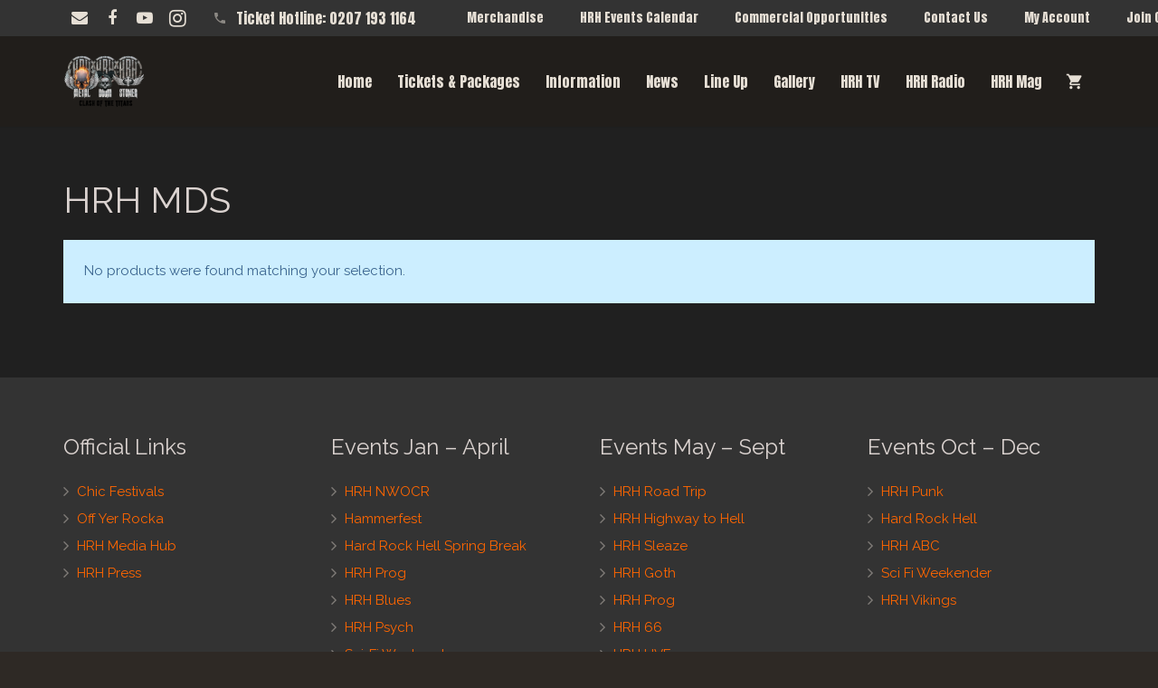

--- FILE ---
content_type: text/css
request_url: https://hrhvikings.com/wp-content/themes/Impreza/css/plugins/woocommerce.min.css?ver=4.10.2
body_size: 7286
content:
.w-cart{position:relative}.w-cart:not(.height_full){line-height:50px}.header_hor .l-subheader-cell>.w-cart{margin-left:0;margin-right:0}.header_ver .l-subheader-cell>.w-cart{margin-left:.6rem;margin-right:.6rem}.w-cart-link{display:block;padding:0 .8rem;white-space:nowrap;position:relative;color:inherit}.w-cart-icon{display:inline-block;line-height:2.8rem}.w-cart-icon i{vertical-align:top;line-height:inherit}.w-cart-quantity{position:absolute;right:0;text-align:center;font-size:11px;padding:0 4px;line-height:20px;min-width:20px;border-radius:2rem;transition:transform 0.3s}.w-cart.empty .w-cart-quantity{transform:scale(0)}.w-cart-notification{display:none;position:absolute;z-index:12;font-size:.9rem;text-align:center;line-height:1.4rem;padding:1rem 1.5rem;width:20rem;background-color:rgba(0,0,0,.8);color:#ccc}.l-subheader-cell.at_center .w-cart-notification,.l-subheader-cell.at_right .w-cart-notification{right:0}.header_ver .w-cart-notification{left:0;border-radius:0}.w-cart-notification .product-name{color:#fff}.w-cart-dropdown{display:none;position:absolute;z-index:11;font-size:1rem;text-align:left;padding:2rem;width:20rem;box-shadow:0 8px 15px rgba(0,0,0,.1)}.l-subheader-cell.at_center .w-cart-dropdown,.l-subheader-cell.at_right .w-cart-dropdown{right:0}.header_ver .w-cart-dropdown,.woocommerce-cart .w-cart-dropdown,.woocommerce-checkout .w-cart-dropdown{display:none!important}.w-cart-dropdown .widget_shopping_cart{padding:0;margin:0;background-color:transparent}.w-cart-dropdown .widgettitle{display:none}.w-cart-dropdown ul.product_list_widget{max-height:16rem;overflow-y:auto}.w-cart-dropdown .widget_shopping_cart p.total{text-align:center;line-height:1.5rem}.no-touch .w-cart.dropdown_none:hover .w-cart-dropdown,.w-cart.dropdown_none.opened .w-cart-dropdown,.w-cart.dropdown_none .w-cart-notification.shown{display:block}.w-cart.dropdown_opacity .w-cart-dropdown,.w-cart.dropdown_opacity .w-cart-notification{display:block;visibility:hidden;opacity:0;transition:opacity 0.3s,visibility 0.3s}.no-touch .w-cart.dropdown_opacity:hover .w-cart-dropdown,.w-cart.dropdown_opacity.opened .w-cart-dropdown,.w-cart.dropdown_opacity .w-cart-notification.shown{visibility:visible;opacity:1}.w-cart.dropdown_slide .w-cart-dropdown,.w-cart.dropdown_slide .w-cart-notification{display:block;transform-origin:50% 0;transform:scaleY(0) translateZ(0);transition:transform 0.3s cubic-bezier(0,1,.8,1)}.no-touch .w-cart.dropdown_slide:hover .w-cart-dropdown,.w-cart.dropdown_slide.opened .w-cart-dropdown,.w-cart.dropdown_slide .w-cart-notification.shown{transform:scaleY(1) translateZ(0)}.w-cart.dropdown_height .w-cart-dropdown,.w-cart.dropdown_height .w-cart-notification{display:block;transform-origin:50% 0;transform:scaleY(0) translateZ(0);opacity:0;transition:transform 0.3s,opacity 0.3s}.no-touch .w-cart.dropdown_height:hover .w-cart-dropdown,.w-cart.dropdown_height.opened .w-cart-dropdown,.w-cart.dropdown_height .w-cart-notification.shown{transform:scaleY(1) translateZ(0);opacity:1}.w-cart.dropdown_afb .w-cart-dropdown,.w-cart.dropdown_afb .w-cart-notification{display:block;visibility:hidden;transform-origin:50% 0;transform:translate3d(0,30px,0);opacity:0;transition:transform 0.3s cubic-bezier(.4,0,.2,1),opacity 0.2s,visibility 0.2s}.no-touch .w-cart.dropdown_afb:hover .w-cart-dropdown,.w-cart.dropdown_afb.opened .w-cart-dropdown,.w-cart.dropdown_afb .w-cart-notification.shown{visibility:visible;transform:translate3d(0,0,0);opacity:1}.w-cart.dropdown_mdesign .w-cart-dropdown,.w-cart.dropdown_mdesign .w-cart-notification{display:block;transform-origin:0 0;transform:scale(0) translateZ(0);opacity:0;transition:transform 0.3s cubic-bezier(.4,0,.2,1),opacity 0.15s}.no-touch .w-cart.dropdown_mdesign:hover .w-cart-dropdown,.w-cart.dropdown_mdesign.opened .w-cart-dropdown,.w-cart.dropdown_mdesign .w-cart-notification.shown{transform:scale(1) translateZ(0);opacity:1}.l-subheader-cell.at_center .w-cart.dropdown_mdesign .w-cart-dropdown,.l-subheader-cell.at_center .w-cart.dropdown_mdesign .w-cart-notification,.l-subheader-cell.at_right .w-cart.dropdown_mdesign .w-cart-dropdown,.l-subheader-cell.at_right .w-cart.dropdown_mdesign .w-cart-notification{transform-origin:100% 0}.w-cart.dropdown_hor .w-cart-dropdown,.w-cart.dropdown_hor .w-cart-notification{display:block;visibility:hidden;transform:translate3d(-20px,0,0);opacity:0;transition:transform 0.3s,opacity 0.2s,visibility 0.2s}.w-cart.dropdown_hor .w-cart-dropdown>div,.w-cart.dropdown_hor .w-cart-notification>div{transform:translate3d(40px,0,0);transition:transform 0.3s}.no-touch .w-cart.dropdown_hor:hover .w-cart-dropdown,.w-cart.dropdown_hor.opened .w-cart-dropdown,.w-cart.dropdown_hor .w-cart-notification.shown{visibility:visible;transform:translate3d(0,0,0);opacity:1}.no-touch .w-cart.dropdown_hor:hover .w-cart-dropdown>div,.w-cart.dropdown_hor.opened .w-cart-dropdown>div,.w-cart.dropdown_hor .w-cart-notification.shown>div{transform:translate3d(0,0,0)}.woocommerce .clear{clear:both}.woocommerce .nobr{white-space:nowrap}.woocommerce mark{background:none;color:inherit}.woocommerce abbr[title]{border:none;text-decoration:none}.woocommerce .col2-set:after{content:'';display:block;clear:both}.woocommerce .col2-set .col-1{float:left;width:48%}.woocommerce .col2-set .col-2{float:right;width:48%}.woocommerce-breadcrumb{font-size:.9rem;line-height:1.4rem;margin-bottom:.6rem}.woocommerce-demo-store{margin-top:3.5rem}p.demo_store{position:fixed;top:0;left:0;right:0;text-align:center;line-height:1.5rem;padding:1rem;z-index:9999;color:#fff}.admin-bar p.demo_store{top:32px}.woocommerce .button.disabled,.woocommerce .button[disabled]{pointer-events:none;opacity:.5}.woocommerce a.button{border-width:0!important}.woocommerce .button.alt,.woocommerce .button.checkout,.woocommerce .button.add_to_cart_button,.no-touch body:not(.btn_hov_none) .button:hover,.no-touch body:not(.btn_hov_none) .widget_shopping_cart a.button:hover{color:#fff}.woocommerce .button.loading{color:transparent!important;transition-property:background-color}.woocommerce-message,.woocommerce-error,.woocommerce-info{list-style-type:none;margin:0 0 1.5rem;padding:1.5rem;position:relative;overflow:hidden}.woocommerce-message{background-color:#c9f7b2;color:#587549}.woocommerce-info{background-color:#cef;color:#3a648e}.woocommerce-error{background-color:#ffd9d9;color:#a24141}.woocommerce-message a,.woocommerce-error a,.woocommerce-info a{border-bottom:1px dotted;color:inherit}.woocommerce-message li,.woocommerce-error li,.woocommerce-info li{margin:.2rem 0}.woocommerce-message .button,.woocommerce-error .button,.woocommerce-info .button{float:right;font-size:.8rem;margin:-.2rem 0 -.2rem 1rem;background-color:#fff!important;color:inherit!important}.no-touch .woocommerce-message a:hover,.no-touch .woocommerce-error a:hover,.no-touch .woocommerce-info a:hover{color:#333!important}.woocommerce .blockUI.blockOverlay:before,.woocommerce .blockUI.blockOverlay:after{display:block;content:'';position:absolute;top:50%;left:50%;height:2.4rem;width:2.4rem;margin:-1.2rem 0 0 -1.2rem;border-radius:50%;border:2px solid}.woocommerce .blockUI.blockOverlay:before{opacity:.2}.woocommerce .blockUI.blockOverlay:after{border-color:transparent;border-top-color:inherit;-webkit-animation:rotation 0.8s infinite cubic-bezier(.6,.3,.3,.6);animation:rotation 0.8s infinite cubic-bezier(.6,.3,.3,.6)}.woocommerce .button.loading:before,.woocommerce .button.loading:after{display:block;content:'';position:absolute;top:50%;left:50%;height:1rem;width:1rem;margin:-.6rem 0 0 -.6rem;border-radius:50%;border:2px solid #fff}.woocommerce .button.loading:before{opacity:.2}.woocommerce .button.loading:after{border-color:transparent;border-top-color:#fff;-webkit-animation:rotation 0.8s infinite cubic-bezier(.6,.3,.3,.6);animation:rotation 0.8s infinite cubic-bezier(.6,.3,.3,.6)}.woocommerce .star-rating{text-align:left;font-family:fontawesome;font-size:0;letter-spacing:.12rem;white-space:nowrap;line-height:1rem;height:1rem;width:4.8rem;overflow:hidden;position:relative}.woocommerce .star-rating:before{content:'\f006\f006\f006\f006\f006';font-size:.9rem;position:absolute;top:0;left:0;opacity:.5}.woocommerce .star-rating span{display:inline-block;vertical-align:top;height:inherit;position:relative;overflow:hidden}.woocommerce .star-rating span:before{display:inline-block;content:'\f005\f005\f005\f005\f005';font-size:.9rem}.woocommerce .form-row{position:relative;margin:0 0 1.5rem}.woocommerce .form-row.place-order{margin:0}.woocommerce .form-row:after{content:'';display:block;clear:both}.woocommerce .form-row-first,.woocommerce .form-row-last{float:left;width:48%}.woocommerce .wc-credit-card-form .form-row-last{width:auto}.woocommerce .form-row-last{float:right}.woocommerce-account-fields,.woocommerce .form-row-wide{clear:both}.woocommerce .form-row label{display:block;font-weight:700;position:relative;margin-bottom:.3rem}.woocommerce .form-row label.inline{display:inline-block;vertical-align:top;margin:.6rem 0 0 .6rem}.woocommerce .form-row label.inline input{vertical-align:baseline}.woocommerce .form-row label.hidden{visibility:hidden}.woocommerce .form-row label.checkbox{display:inline}.woocommerce .form-row select{cursor:pointer;width:100%}.woocommerce .form-row .required{border:none}.woocommerce .form-row .input-checkbox{display:inline;vertical-align:middle;text-align:center;margin:-2px .3rem 0 0}.woocommerce .form-row.validate-required>label:after{display:block;position:absolute;right:0;top:100%;margin-top:.3rem;font-family:fontawesome;font-size:1rem;text-align:center;line-height:2.8rem;width:2.8rem;z-index:3}.woocommerce #billing_state_field>label:after,.woocommerce #shipping_state_field>label:after,.woocommerce #billing_country_field>label:after,.woocommerce #shipping_country_field>label:after,.woocommerce #account_password_field>label:after{display:none!important}.woocommerce .form-row.validate-required.woocommerce-validated>label:after{content:'\f00c';color:#5fcc29}.woocommerce .form-row.validate-required.woocommerce-invalid>label:after{content:'\f00d';color:red}.woocommerce .form-row.validate-required.woocommerce-validated input.input-text,.woocommerce .form-row.validate-required.woocommerce-validated select{box-shadow:0 0 0 2px #5fcc29}.woocommerce .form-row.validate-required.woocommerce-invalid input.input-text,.woocommerce .form-row.validate-required.woocommerce-invalid select{box-shadow:0 0 0 2px red}.woocommerce .login,.woocommerce .track_order,.woocommerce .checkout_coupon,.woocommerce .lost_reset_password,.woocommerce .register{padding:3rem 3rem 2rem;margin:2rem 0;overflow:hidden;border:2px solid}.woocommerce .login .clear+.form-row,.woocommerce-account .login .form-row:nth-child(3){float:left}.woocommerce .login .lost_password{float:right;margin:.6rem 0 1.5rem;white-space:nowrap}.woocommerce-password-strength{font-size:.9rem;text-align:center;padding:.3rem;background-color:#ffd9d9;color:#a24141}.woocommerce-password-strength.strong{background-color:#c9f7b2;color:#587549}.woocommerce-password-strength.good{background-color:#fff2b2;color:#846534}.woocommerce-password-strength+small{display:block;line-height:1.5;margin-top:.3rem}.woocommerce-ordering,.woocommerce-select{position:relative}.woocommerce-ordering select,.woocommerce-select select{-webkit-appearance:none;-moz-appearance:none;padding-right:2rem}.woocommerce-ordering select::-ms-expand,.woocommerce-select select::-ms-expand{display:none}.woocommerce-ordering:after,.woocommerce-select:after,.select2-selection__arrow:after{content:'\f0d7';position:absolute;top:0;right:0;font:1.2rem/2.8rem fontawesome;padding:0 .8rem;pointer-events:none}.select2-container{display:block}.select2-hidden-accessible{display:none}.select2-selection{display:block;position:relative;overflow:hidden;border-radius:.3rem;outline:none;box-shadow:0 0 0 2px transparent,0 1px 0 rgba(0,0,0,.08) inset}.select2-selection--single{line-height:2.8rem;height:2.8rem;padding:0 2rem 0 .8rem}.select2-selection--multiple{line-height:2rem;padding:.2rem}.select2-selection__rendered{display:flex;flex-wrap:wrap;border:none}.select2-selection__choice{flex-shrink:0;margin:.2rem;padding:0 0.6rem!important}.select2-selection__clear,.select2-selection__choice__remove{display:inline-block;vertical-align:top;padding:0 .6rem;margin-left:-.6rem;cursor:pointer}.select2-selection__choice:before{display:none!important}.select2-dropdown{display:block;position:absolute;left:-100000px;width:100%;z-index:1051}.select2-container--open .select2-dropdown{left:0}.select2-container--open .select2-dropdown--above{margin-bottom:-1px;box-shadow:0 -8px 15px rgba(0,0,0,.1)}.select2-container--open .select2-dropdown--below{margin-top:-1px;box-shadow:0 8px 15px rgba(0,0,0,.1)}.select2-results{display:block}.select2-results__options{list-style:none;margin:0;overflow-y:auto;-webkit-overflow-scrolling:touch;max-height:11rem}.select2-results__option{line-height:1.4;padding:.5rem .8rem;margin:0;outline:none}.select2-results__option--highlighted{color:#fff}.select2-search--dropdown{display:block;padding:0.4rem!important}.select2-search--dropdown input{line-height:2rem;height:2rem;padding:0 .4rem}.select2-search--inline{padding:0!important}.select2-search--inline input{padding:.2rem .6rem;height:auto;line-height:inherit;box-shadow:none!important;background:none!important}.select2-search--inline:before{display:none!important}.woocommerce .quantity{display:inline-block;vertical-align:top}.woocommerce .quantity label{display:none}.woocommerce .quantity input.qty{width:4rem}.woocommerce .quantity.buttons_added{padding:0;width:6.6rem;overflow:visible}.woocommerce .quantity.buttons_added:after{display:block;content:'';clear:both}.woocommerce .quantity.buttons_added input.qty{font-size:1.2rem;font-weight:400;height:2.8rem;width:2.2rem;border:none;border-radius:0;position:relative;z-index:1}.woocommerce .quantity.buttons_added input::-webkit-outer-spin-button,.woocommerce .quantity.buttons_added input::-webkit-inner-spin-button{-webkit-appearance:none;margin:0}.woocommerce .quantity .plus,.woocommerce .quantity .minus{float:left;position:static!important;font-size:1.4rem;font-weight:normal!important;line-height:2.8rem!important;height:2.8rem!important;width:2.2rem!important;border:none!important;color:inherit;box-shadow:0 1px 0 rgba(0,0,0,.08) inset;transition:background-color 0.3s}.woocommerce .quantity .plus{border-radius:0 .3rem .3rem 0}.woocommerce .quantity .minus{border-radius:.3rem 0 0 .3rem}.woocommerce small.note{font-size:.9rem;opacity:.5}.woocommerce-products-header{display:inline-block;vertical-align:baseline;margin-right:1rem}.woocommerce h1.page-title{line-height:2.8rem}.l-section+.l-section.for_shop .woocommerce-products-header{display:none}.woocommerce .term-description{margin-bottom:1.5rem}.woocommerce-result-count{display:inline-block;vertical-align:baseline;margin-right:1rem;opacity:.5}.woocommerce-ordering{float:right;margin-bottom:1.5rem}.woocommerce .onsale{position:absolute;z-index:1;top:.6rem;left:.6rem;font-size:12px;font-weight:700;text-transform:uppercase;line-height:1.6rem;padding:0 .8rem;border-radius:5rem;color:#fff}.woocommerce ul.products{display:flex;flex-wrap:wrap;margin:0;list-style:none!important;clear:both}.woocommerce .products .product{position:relative;margin:0;width:100%}.woocommerce>.products .product:only-of-type{width:100%!important}.columns-2 .products .product,.woocommerce.columns-2>.products .product{width:50%}.columns-3 .products .product,.woocommerce.columns-3>.products .product{width:33.3333%}.columns-4 .products .product,.woocommerce.columns-4>.products .product{width:25%}.columns-5 .products .product,.woocommerce.columns-5>.products .product{width:20%}.columns-6 .products .product,.woocommerce.columns-6>.products .product{width:16.6666%}.woocommerce-LoopProduct-link{color:inherit!important}.product>.woocommerce-LoopProduct-link{display:none}.woocommerce .products .product img{display:block;width:100%}.woocommerce-loop-product__title{font-size:inherit;margin:0}.woocommerce .product-h .price{display:block;line-height:1.4;font-weight:600}.woocommerce .product-h .price ins{text-decoration:none}.woocommerce .product-h .price del,.woocommerce .product-h .price .from{font-weight:400;opacity:.5}.woocommerce .products .product-category a{border:none!important}.woocommerce-loop-category__title{font-size:1.4rem}.woocommerce-loop-category__title .count{opacity:.5}.woocommerce ul.products~.g-pagination{text-align:center}.us-woo-shop_standard ul.products{margin:0 -1.2rem 2rem}.us-woo-shop_standard .products .product{padding:1.2rem}.us-woo-shop_standard .woocommerce-loop-category__title{padding-top:.4rem;margin:0}.us-woo-shop_standard .product-h{position:relative}.us-woo-shop_standard .woocommerce-loop-product__title{padding:.8rem 0 .6rem}.us-woo-shop_standard .product-h .star-rating{margin:0 0 .4rem}.us-woo-shop_standard .product-h .price{font-size:1.2rem}.us-woo-shop_standard .product-h .button{font-size:.8rem;margin-top:.8rem;margin-right:.6rem}.us-woo-shop_standard a.added_to_cart{display:inline-block;vertical-align:top;font-size:.8rem;line-height:1rem;margin-top:.8rem;white-space:nowrap;border-bottom:1px solid transparent}.us-woo-shop_modern ul.products{margin:5px -5px 2rem}.us-woo-shop_modern .products .product{display:flex;padding:5px}.us-woo-shop_modern .product-h,.us-woo-shop_modern .products .product-category a{display:block;text-align:center;position:relative;overflow:hidden;width:100%;padding-bottom:0;border-radius:.2rem;box-shadow:0 1px 1px 0 rgba(0,0,0,.05),0 1px 3px 0 rgba(0,0,0,.25);transition:box-shadow 0.3s}.no-touch .us-woo-shop_modern .product-h:hover,.no-touch .us-woo-shop_modern .products .product-category a:hover{box-shadow:0 2px 3px rgba(0,0,0,.1),0 4px 8px rgba(0,0,0,.3)}.us-woo-shop_modern .products .product-category a{height:auto}.us-woo-shop_modern .products .product-category a:after{content:'';position:absolute;top:0;left:0;right:0;bottom:0;background-color:rgba(0,0,0,.3);transition:background-color 0.3s}.no-touch .us-woo-shop_modern .products .product-category a:hover:after{background-color:rgba(0,0,0,.6)}.us-woo-shop_modern .product-meta{padding:1rem 1.2rem 3.8rem}.no-touch .us-woo-shop_modern .product-meta{position:relative;z-index:1;padding-bottom:1rem;-webkit-transform:translate3d(0,0,0);transform:translate3d(0,0,0);transition:transform 0.3s cubic-bezier(.78,.13,.15,.86)}.no-touch .us-woo-shop_modern .product-h:hover .product-meta{-webkit-transform:translate3d(0,-2.8rem,0);transform:translate3d(0,-2.8rem,0)}.us-woo-shop_modern .woocommerce-loop-product__title{margin:0 0 .5rem}.us-woo-shop_modern .woocommerce-loop-category__title{position:absolute;z-index:1;top:50%;left:1rem;right:1rem;margin:0;transform:translateY(-50%);color:#fff}.us-woo-shop_modern .product-h .star-rating{margin:0 auto .3rem}.us-woo-shop_modern .product-h .price{font-size:1.2rem}.us-woo-shop_modern .product-h .button{position:absolute;left:0;right:0;bottom:0;font-size:.8rem;line-height:2.8rem;border-radius:0;margin:0}.no-touch .us-woo-shop_modern .product-h .button{opacity:0}.no-touch .us-woo-shop_modern .product-h:hover .button{opacity:1}.us-woo-shop_modern .product-h a.added_to_cart{display:none}.us-woo-shop_trendy ul.products{margin:10px -10px 2.4rem}.us-woo-shop_trendy .products .product-category{padding:10px}.us-woo-shop_trendy .products .product-category>a{display:block;position:relative;padding-left:50%}.us-woo-shop_trendy .woocommerce-loop-category__title{position:absolute;top:0;left:0;right:50%;margin:0;padding:8% 10%}.us-woo-shop_trendy .product-h{position:relative;padding:10px 10px 0;margin-bottom:-2.4rem;box-shadow:0 0 0 rgba(0,0,0,0);transition:background-color 0.3s,box-shadow 0.3s}.us-woo-shop_trendy .product-h .onsale{top:1.2rem;left:1.2rem}.us-woo-shop_trendy .products .product-meta{padding:.6rem 0}.us-woo-shop_trendy .product-h .star-rating{margin-top:.4rem}.us-woo-shop_trendy .product-h .price{margin-top:.4rem}.us-woo-shop_trendy .product-h .button{display:block;margin:0 -10px;border-radius:0;font-size:.8rem;line-height:2.8rem;opacity:0}.us-woo-shop_trendy .product-h a.added_to_cart{display:none}.no-touch .us-woo-shop_trendy .products .product:hover{z-index:2}.no-touch .us-woo-shop_trendy .products .product:hover .product-h{box-shadow:0 1px 6px rgba(0,0,0,.25)}.no-touch .us-woo-shop_trendy .products .product:hover .button{opacity:1}.woocommerce div.product{position:relative}.woocommerce div.product .summary{float:right;width:56%;margin-bottom:3rem}.woocommerce div.product .images{float:left;width:38%;margin-bottom:3rem;position:relative}.woocommerce-product-gallery img{display:block;-webkit-user-select:none;-moz-user-select:none;-ms-user-select:none;user-select:none}.woocommerce-product-gallery__trigger{position:absolute;top:0;right:0;z-index:1;font-size:0;text-align:center;line-height:4rem;width:4rem;text-shadow:0 1px 3px rgba(0,0,0,.3);color:#fff!important;transition-duration:0.12s}.no-touch .woocommerce-product-gallery__trigger{opacity:0}.no-touch .woocommerce-product-gallery:hover .woocommerce-product-gallery__trigger{opacity:1}.woocommerce-product-gallery__trigger:before{content:'\f00e';vertical-align:top;font-size:1.5rem;font-family:fontawesome}.woocommerce-product-gallery__trigger img{display:none!important}.woocommerce-product-gallery__wrapper{margin:0}.woocommerce-product-gallery__image{min-height:0!important}.woocommerce-product-gallery ol{display:flex;flex-wrap:wrap;list-style:none;margin:0}.woocommerce-product-gallery li{margin:0;cursor:pointer}.woocommerce-product-gallery li img.flex-active{border-width:4px;border-style:solid}.woocommerce-product-gallery--columns-4 li{width:25%}.woocommerce div.product .product_title{padding:0}.woocommerce-product-rating{margin-bottom:1rem}h1+.woocommerce-product-rating{margin-top:-1rem}.woocommerce-product-rating .star-rating{float:left;margin:1px .3rem 0 0}.woocommerce-review-link{font-size:.9rem;line-height:1rem;vertical-align:top}.woocommerce-review-link span{vertical-align:top}.woocommerce .product .summary .price{font-size:1.6rem;font-weight:600}.woocommerce-page .product .summary .price .from{font-size:1.2rem}.woocommerce .price>ins{text-decoration:none}.woocommerce .price>del{font-weight:400;opacity:.5}.woocommerce-product-details__short-description{margin-bottom:1.5rem}.woocommerce .stock{font-weight:700;color:#5fcc29}.woocommerce .out-of-stock{color:red}.woocommerce div.product .cart{margin-bottom:1.5rem}.woocommerce div.product .cart .quantity{vertical-align:middle;margin-right:.5rem}.woocommerce div.product .cart .quantity+.button{vertical-align:middle}.woocommerce .cart .variations{margin:0}.woocommerce .cart .variations td{border:none;padding-top:0;padding-left:0;padding-right:0}.woocommerce .cart .variations label{display:block;font-weight:700;padding-top:.5rem}.woocommerce .cart .variations td.value{position:relative}.woocommerce .cart .variations select{width:100%}.woocommerce .cart .reset_variations{display:none;position:absolute;top:0;left:100%;font-size:0;text-align:center;line-height:2.8rem;width:1.5rem}.woocommerce .cart .reset_variations:before{content:'\00D7';vertical-align:top;font-size:2rem}.woocommerce-variation.single_variation{display:flex;flex-wrap:wrap;align-items:center}.woocommerce-variation-description{flex-grow:1;width:100%}.woocommerce-variation-price,.woocommerce-variation-availability{flex-shrink:0;line-height:2.8rem;margin-right:1rem}.woocommerce-variation-price>span{vertical-align:top}.woocommerce-variation-add-to-cart{margin-top:.6rem}.woocommerce .cart .group_table td{vertical-align:middle}.woocommerce .cart .group_table tr:first-child td{border-top-width:1px;border-top-style:solid}.woocommerce .cart .group_table td:first-child{padding-left:0;padding-right:0}.woocommerce .cart .group_table td.label{font-size:1.2rem}.woocommerce .cart .group_table td.price{font-size:1.2rem;text-align:right;padding-left:0;padding-right:0}.woocommerce .cart .group_table td.price p.stock{margin:0}.woocommerce .product_meta{font-size:.9rem;line-height:1.4rem}.woocommerce .product_meta>span{padding-right:.3rem}.woocommerce div.product .social{margin:0 0 .3rem}.woocommerce div.product .social iframe{float:left;margin-top:.3rem}.woocommerce-tabs{clear:both;padding-bottom:1px;margin-bottom:3rem}.woocommerce-tabs .tabs{list-style:none!important;margin-left:0;margin-right:0;overflow:hidden}.woocommerce-tabs .tabs li{float:left;margin:0;border-top:2px solid transparent;transition:background-color 0.3s,color 0.3s}.no-touch .woocommerce-tabs .tabs li:hover{background-color:rgba(0,0,0,.025)}.woocommerce-tabs .tabs li a{display:block;padding:1rem 1.5rem;border:none!important;color:inherit!important}.woocommerce-tabs .panel>h2{display:none}.woocommerce .shop_attributes tr:last-child>*{border:none}.woocommerce .commentlist{list-style:none!important;padding-bottom:1rem;margin:0}.woocommerce-noreviews{margin-bottom:1rem!important}.woocommerce .commentlist li{position:relative;margin:0 0 1.5rem}.woocommerce .commentlist .meta{opacity:.5}.woocommerce .commentlist img.avatar{position:absolute;top:0;left:0;height:auto;width:3.5rem;border-radius:50%}.woocommerce .commentlist .comment-text{margin-left:5rem;padding-bottom:1rem;border-bottom:1px solid}.woocommerce .commentlist li:last-child .comment-text{border-bottom:none}.woocommerce .commentlist .comment-text .star-rating{float:right;margin-left:1rem}.woocommerce .commentlist .comment-text p{margin-bottom:.6rem}.woocommerce .commentlist .comment-text .meta{font-size:.9rem;line-height:1.2rem}.woocommerce .commentlist .comment-text .meta em{font-style:normal;text-transform:uppercase}.woocommerce #reviews .woocommerce-pagination{margin:1rem 0}.woocommerce #reviews .woocommerce-pagination ul li a,.woocommerce #reviews .woocommerce-pagination ul li span{line-height:2.5rem;height:2.5rem;width:2.5rem;margin:0 .15rem}.woocommerce #reviews .add_review{display:none}.woocommerce .comment-respond{padding:1.8rem 2rem 2rem;border:2px solid}.woocommerce .comment-respond .comment-reply-title{display:block;margin-bottom:1rem}.woocommerce p.form-submit{margin-bottom:0}.woocommerce p.comment-form-comment{clear:both}.woocommerce p.comment-form-rating{float:left;width:32%}.woocommerce p.comment-form-rating .stars{margin:0;padding-top:.3rem}.woocommerce .stars span{display:block;overflow:hidden;font-family:fontawesome;text-align:center;font-size:0;line-height:2rem;width:10rem}.woocommerce .stars a{float:left;width:20%;border:none!important}.woocommerce .stars a:before{content:'\f005';vertical-align:top;font-size:2rem}.no-touch .woocommerce .stars:hover a,.no-touch .woocommerce .stars a:hover{opacity:1}.no-touch .woocommerce .stars a:hover~a,.woocommerce .stars a.active~a{color:inherit;opacity:.3}.woocommerce .sidebar_none div.product .images,.woocommerce .sidebar_none div.product .summary{width:47%}.sidebar_none .woocommerce-tabs{float:right;clear:right;width:47%}.woocommerce .related,.woocommerce .upsells,.woocommerce .cross-sells{clear:both;padding-top:2.5rem;border-top:1px solid}.woocommerce .related>h2,.woocommerce .upsells>h2,.woocommerce .cross-sells>h2{margin-bottom:.6rem}.woocommerce .shop_table.cart~.blockOverlay{display:none!important}.woocommerce .shop_table thead th{font-weight:normal!important;line-height:1rem;padding-top:0;opacity:.5}.woocommerce .shop_table.cart td,.woocommerce .shop_table.cart tfoot th{vertical-align:middle;font-size:1.2rem}.woocommerce .shop_table td .button{font-size:.8rem;margin-left:.3rem}.woocommerce .shop_table.cart .product-remove{padding-left:0;padding-right:0;width:2rem}.woocommerce .product-remove a.remove{display:block;font-size:1.5rem;line-height:2rem;width:2rem;border:none!important;color:inherit;opacity:.5}.no-touch .woocommerce .product-remove a.remove:hover{opacity:1}.woocommerce .shop_table.cart .product-thumbnail{width:7rem}.woocommerce .product-thumbnail img{display:block;margin:0 auto;width:5rem}.woocommerce .product-name .variation{font-size:.9rem;line-height:1.5;margin:0}.woocommerce .product-name .variation dt,.woocommerce .product-name .variation dd{display:inline-block;vertical-align:top;margin:0}.woocommerce .product-name .variation dd{margin-right:.3rem}.woocommerce .product-name .variation p{font-weight:700}.woocommerce .product-name p.backorder_notification{font-size:.9rem}.woocommerce .shop_table.cart .product-price{text-align:right}.woocommerce .shop_table.cart .product-quantity{text-align:center}.woocommerce .shop_table.cart .product-subtotal{font-weight:700;text-align:right;padding-right:0;width:3rem}.woocommerce .shop_table.cart .actions{text-align:justify;line-height:0;padding:1.2rem 0 .6rem;border:none}.woocommerce .shop_table.cart .actions:after{content:'';display:inline-block;vertical-align:top;width:100%}.woocommerce .shop_table.cart .actions>.button{line-height:2.8rem;margin:0 0 .6rem}.woocommerce .actions .coupon{display:inline-block;vertical-align:top;margin:0 .6rem .6rem 0}.woocommerce .actions .coupon>.button{line-height:2.8rem}.woocommerce .actions .coupon label{display:none}.woocommerce .actions .coupon .input-text{font-size:.9rem;width:13rem}.woocommerce .cart-collaterals{float:right}.woocommerce .cart_totals{text-align:right;padding:1.8rem 2rem 2rem;margin-bottom:2rem}.woocommerce .cart_totals h2{display:none}.woocommerce .cart_totals p{margin:0;line-height:1.4}.woocommerce .cart_totals small{font-size:.9rem;opacity:.5}.woocommerce .cart_totals table{margin:0}.woocommerce .cart_totals td,.woocommerce .cart_totals th{font-weight:400;border:none}.woocommerce .cart_totals th{padding-left:0}.woocommerce .cart_totals td{padding-left:0;padding-right:0;width:14rem}.woocommerce .cart_totals .order-total th,.woocommerce .cart_totals .order-total td{font-size:1.2rem;font-weight:700}.woocommerce ul#shipping_method{list-style:none;margin:0}.woocommerce ul#shipping_method li{line-height:1.4;margin:.3rem 0}.woocommerce ul#shipping_method input[type="radio"]{vertical-align:middle}.shipping-calculator-button{border-bottom:1px dotted}.woocommerce .shipping-calculator-form{text-align:left;padding:.3rem .6rem}.woocommerce .shipping-calculator-form~.blockOverlay{display:none!important}.woocommerce-shipping-calculator p{padding:.3rem 0}.woocommerce-shipping-calculator .button{font-size:.8rem;margin:0!important;width:100%}.woocommerce .cart_totals .checkout-button{display:block;font-size:1rem;padding:0;margin-top:.6rem}.us-woo-cart_compact .woocommerce .shop_table.cart{float:left;width:65%;margin-bottom:2.5rem!important}.us-woo-cart_compact .woocommerce .shop_table.cart td,.us-woo-cart_compact .woocommerce .shop_table.cart th{font-size:1rem}.us-woo-cart_compact .woocommerce .cart-collaterals{width:30%}form.woocommerce-checkout:after{display:block;content:'';clear:both}.woocommerce-checkout #customer_details{float:left;width:48%}#customer_details.col2-set .col-1,#customer_details.col2-set .col-2{clear:both;float:none;width:100%}.woocommerce-checkout #ship-to-different-address{margin:1.5rem 0;font-size:inherit;font-family:inherit;font-weight:700;text-transform:none;letter-spacing:0;color:inherit}.woocommerce-checkout #ship-to-different-address input{vertical-align:baseline}.woocommerce-checkout #order_review_heading{float:right;width:48%;padding:0}.woocommerce-checkout #order_review{float:right;width:48%;padding:1.8rem 2rem 2rem;position:relative}.woocommerce-checkout .shop_table .blockOverlay,.woocommerce-checkout .shop_table thead th{display:none!important}.woocommerce-checkout .shop_table td,.woocommerce-checkout .shop_table th{padding:.4rem 0}.woocommerce-checkout #order_review .shop_table td,.woocommerce-checkout #order_review .shop_table th{border:none}.woocommerce-checkout .shop_table .product-total{text-align:right}.woocommerce-checkout .shop_table tfoot td,.woocommerce .shop_table.order_details tfoot td{text-align:right;font-weight:700}.woocommerce-checkout .shop_table tfoot .order-total th,.woocommerce-checkout .shop_table tfoot .order-total td{font-size:1.4rem;border:none}.woocommerce #payment{position:static!important}.woocommerce #payment .payment_methods{list-style:none;margin:0 0 1rem}.woocommerce #payment .payment_methods li{margin:0}.woocommerce #payment .payment_methods li>input{display:none}.woocommerce #payment .payment_methods li>label{display:block;font-weight:700;line-height:2rem;padding:.6rem 1rem;transition:background-color 0.3s,color 0.3s}.woocommerce #payment .payment_methods li>label:before{content:'\f10c';display:inline-block;vertical-align:top;font-family:fontawesome;font-weight:400;font-size:1.3rem;margin-right:.3rem}.woocommerce #payment .payment_methods li>input:checked+label:before{content:'\f192'}.woocommerce #payment .payment_methods li img{vertical-align:middle}.woocommerce #payment .payment_method_paypal img{display:none}.woocommerce #payment .payment_methods .about_paypal{display:inline-block;font-size:.7rem;line-height:1;margin-left:.6rem}.woocommerce #payment .payment_methods p{margin-bottom:.6rem}.woocommerce #payment .woocommerce-error{padding:.6rem 1rem;margin-bottom:0.6rem!important}.woocommerce #payment .payment_box{font-size:.9rem;line-height:1.5;padding:0 1rem .3rem}.woocommerce-SavedPaymentMethods-saveNew label,.woocommerce-SavedPaymentMethods-saveNew input{vertical-align:middle}.wc-credit-card-form{padding:1rem}.woocommerce #payment #place_order{font-size:1.1rem}.wc-credit-card-form-card-number{background-position:right .4rem center;background-repeat:no-repeat;background-size:auto 2rem}.woocommerce-thankyou-order-received{font-size:1.4rem;color:#5fcc29}.order-info{font-size:1.4rem}.order-info mark{font-weight:700}.woocommerce ul.order_details{list-style:none!important;margin-left:0;padding:1.5rem}.woocommerce ul.order_details li{display:inline-block;vertical-align:top;font-size:.9rem;margin-bottom:0;margin-right:2rem;padding-right:2rem;border-right:1px dashed}.woocommerce ul.order_details li strong{display:block;font-size:1.2rem;text-transform:none}.woocommerce ul.order_details li:last-child{margin-right:0;padding-right:0;border:none}.woocommerce .shop_table.order_details .product-total{text-align:right}.woocommerce-Address h3{display:inline-block;margin-right:1rem}.woocommerce-MyAccount-navigation{float:left;width:20%}.woocommerce-MyAccount-navigation ul{margin:0;list-style:none}.woocommerce-MyAccount-navigation li{position:relative;padding-left:1.8rem;margin-bottom:.8rem}.woocommerce-MyAccount-navigation li:before{position:absolute;top:0;left:1px;vertical-align:top;content:'\f005';font-family:fontawesome;opacity:.33}.woocommerce-MyAccount-navigation li[class*="dashboard"]:before{content:'\f0e4'}.woocommerce-MyAccount-navigation li[class*="orders"]:before{content:'\f291'}.woocommerce-MyAccount-navigation li[class*="downloads"]:before{content:'\f019'}.woocommerce-MyAccount-navigation li[class*="edit-address"]:before{content:'\f015'}.woocommerce-MyAccount-navigation li[class*="payment-methods"]:before{content:'\f09d'}.woocommerce-MyAccount-navigation li[class*="edit-account"]:before{content:'\f007'}.woocommerce-MyAccount-navigation li[class*="customer-logout"]:before{content:'\f08b'}.woocommerce-MyAccount-navigation li.is-active:before{opacity:1}.woocommerce-MyAccount-navigation li.is-active a{font-weight:700;color:inherit}.woocommerce-MyAccount-content{float:right;width:75%}.woocommerce-MyAccount-content .order-number,.woocommerce-MyAccount-content .order-status,.woocommerce-orders-table__cell-order-number,.woocommerce-orders-table__cell-order-status{font-weight:700}.woocommerce-MyAccount-content #payment{float:none}.woocommerce-MyAccount-orders th:last-child,.woocommerce-MyAccount-orders td:last-child{text-align:right}.woocommerce-account fieldset{margin:0}.woocommerce-account fieldset legend{display:none}.woocommerce ul.product_list_widget li{line-height:1.4rem;min-height:4rem;padding-left:5rem;margin-bottom:1rem;position:relative}.woocommerce ul.product_list_widget li:last-child{margin-bottom:0}.woocommerce ul.product_list_widget li.empty{min-height:0;padding:0;border:none}.woocommerce ul.product_list_widget li a{display:block;margin-bottom:.3rem;border:none!important}.woocommerce ul.product_list_widget li img{position:absolute;top:0;left:0;width:4rem}.woocommerce ul.product_list_widget li .variation{font-size:.9rem;text-align:left;margin-bottom:.3rem}.woocommerce ul.product_list_widget li .variation dt,.woocommerce ul.product_list_widget li .variation dd{display:inline-block;vertical-align:top;margin:0}.woocommerce ul.product_list_widget li .variation p{font-weight:700;margin:0}.woocommerce ul.product_list_widget li .star-rating{float:none;margin-bottom:.3rem}.widget.widget_shopping_cart .remove{position:absolute;top:0;right:0;margin:0;font-size:1.4rem;text-align:center;width:1.3rem;color:inherit}.no-touch .widget.widget_shopping_cart .remove{opacity:0;transition:opacity 0.3s}.no-touch .widget.widget_shopping_cart li:hover .remove{opacity:.5}.no-touch .widget.widget_shopping_cart li .remove:hover{color:inherit!important;opacity:1}.widget.widget_shopping_cart .remove+a{padding-right:1.3rem}.widget.widget_shopping_cart ul li .quantity{padding:0!important}.widget.widget_shopping_cart p.total{font-size:1.2rem;margin:0;padding:1rem 0}.widget_shopping_cart p.total .amount{font-weight:700}.widget_shopping_cart p.buttons{margin:0}.widget_shopping_cart p.buttons .button{display:block;font-size:.9rem}.widget_shopping_cart p.buttons .button+.button{margin-top:.4rem}.woocommerce-mini-cart__empty-message{line-height:normal;margin:0}.woocommerce-product-search{position:relative}.woocommerce-product-search:before{display:block;position:absolute;top:0;right:0;content:'\f002';font-family:fontawesome;text-align:center;font-size:1.2rem;line-height:2.8rem;width:2.8rem}.widget_product_search label{display:none}.widget_product_search input[type="submit"]{position:absolute;top:0;right:0;height:2.8rem;width:2.8rem;margin:0;padding:0;text-indent:-9999px;box-shadow:none!important;background:none!important;border:none!important}.widget_product_search input[type="search"]{padding-right:2.8rem}.widget_layered_nav li,.widget_product_categories li{padding-left:1.2rem;position:relative}.widget_layered_nav li:before,.widget_product_categories li:before{position:absolute;left:2px;content:'\f105';font-family:fontawesome;font-size:1.2rem;font-weight:400;opacity:.5}.widget_layered_nav li.chosen,.widget_product_categories li.current-cat{font-weight:700}.widget_product_categories ul{font-weight:400}.widget_layered_nav input[type="submit"]{margin-top:.3rem;font-size:.8rem}.widget_layered_nav select{display:none}.widget_price_filter .ui-slider{position:relative;height:1.5rem;margin-bottom:1rem;cursor:e-resize}.widget_price_filter .ui-slider:before,.widget_price_filter .ui-slider-range{content:'';position:absolute;top:.6rem;height:.3rem;border-radius:2rem;width:100%;box-shadow:0 1px 0 rgba(0,0,0,.08) inset}.widget_price_filter .ui-slider-handle{position:absolute;top:0;width:1.5rem;height:1.5rem;border-radius:50%;z-index:2;outline:none;background-color:#fff;border:3px solid}.widget_price_filter .ui-slider-handle:last-child{margin-left:-1.5rem}.widget_price_filter .price_slider_amount{text-align:right;line-height:1.5rem}.widget_price_filter .price_slider_amount input{display:none}.widget_price_filter .price_slider_amount .button{float:left;font-size:.8rem;margin-right:.5rem}.widget_price_filter .price_slider_amount .price_label{padding-top:.5rem}.widget_price_filter .price_slider_amount .price_label span{font-weight:700}.widget_rating_filter .star-rating{display:inline-block;vertical-align:middle}.widget_product_tag_cloud a{color:inherit}.widget_layered_nav_filters ul{overflow:hidden}.widget_layered_nav_filters ul li{float:left;margin:0 .2rem .2rem 0}.widget_layered_nav_filters ul li a{display:block;padding:0 .6rem;line-height:2.2rem;border-radius:.2rem;border:none!important;color:#fff}.no-touch .widget_layered_nav_filters ul li a:hover{color:#fff}.widget_layered_nav_filters ul li a:before{content:'\2715';margin-right:.5rem}.woocommerce #coupons_list{float:left;margin-bottom:2.5rem}.us-woo-cart_compact .woocommerce #coupons_list{float:right;width:30%}.woocommerce #coupons_list>h2{font-size:1.2rem}.wpb_column.wooproduct{float:left;padding:0 1rem}.vc_span3.wpb_column.wooproduct{width:25%}.vc_span4.wpb_column.wooproduct{width:33.3333%}.vc_span5.wpb_column.wooproduct{width:20%}.vc_span6.wpb_column.wooproduct{width:50%}.us-woo-catalog.woocommerce div.product .cart,.us-woo-catalog .woocommerce div.product .cart,.us-woo-catalog.woocommerce .stock,.us-woo-catalog .woocommerce .stock,.us-woo-catalog .products .product .button{display:none!important}.us-woo-catalog.us-woo-shop_modern .product-meta{-webkit-transform:none!important;transform:none!important}.rounded_none .w-cart-notification,.rounded_none.us-woo-shop_modern .product-h,.rounded_none.us-woo-shop_modern .products .product-category a,.rounded_none.woocommerce .quantity .plus,.rounded_none.woocommerce .quantity .minus,.rounded_none .select2-selection,.rounded_none .widget_price_filter .ui-slider:before,.rounded_none .widget_layered_nav_filters ul li a{border-radius:0!important}.no-touch .links_underline.woocommerce .group_table td a:hover,.no-touch .links_underline.woocommerce .product-name a:hover,.no-touch .links_underline.woocommerce .product_meta a:hover,.no-touch .links_underline .woocommerce .shop_table td a:hover,.no-touch .links_underline .woocommerce-Address .edit:hover,.no-touch .links_underline .woocommerce-message a:hover,.no-touch .links_underline .woocommerce-error a:hover,.no-touch .links_underline .woocommerce-info a:hover,.no-touch .links_underline .woocommerce-breadcrumb a:hover,.no-touch .links_underline .woocommerce-review-link:hover,.no-touch .links_underline .widget_product_tag_cloud .tagcloud a:hover{border-bottom:1px solid}